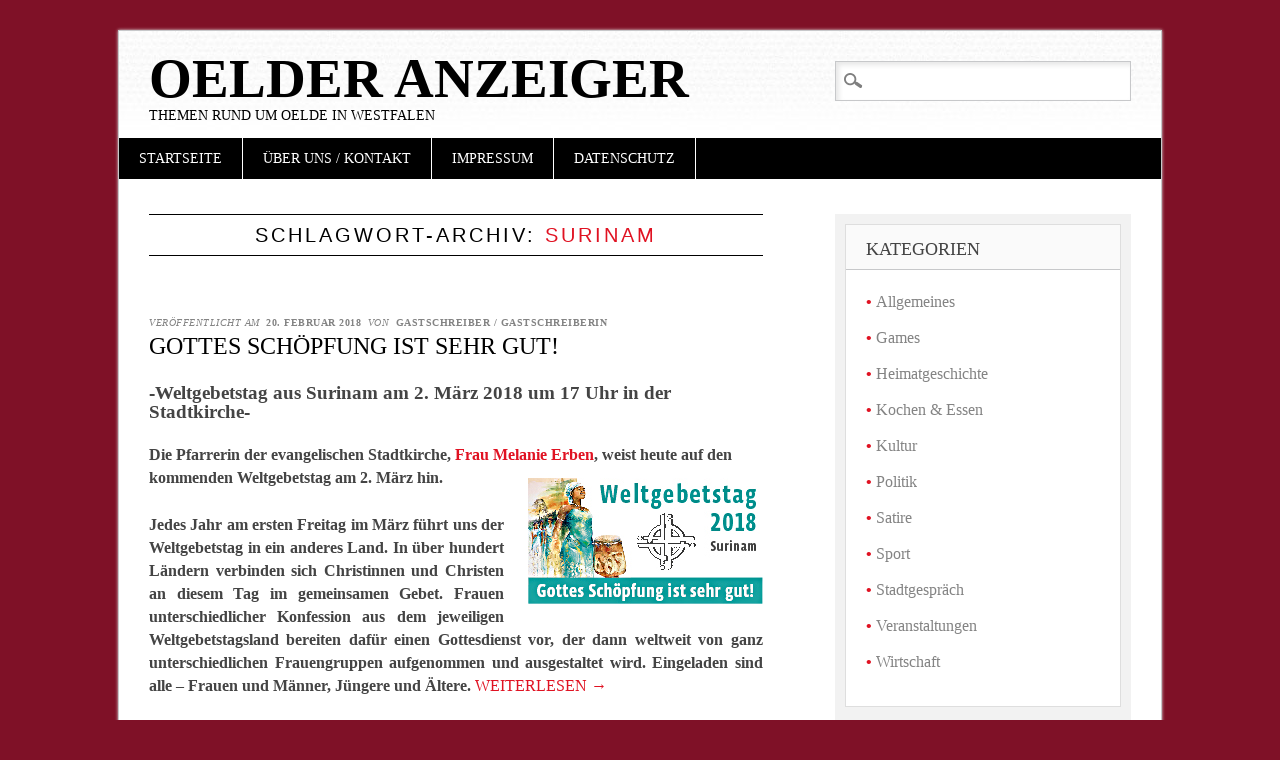

--- FILE ---
content_type: text/html; charset=UTF-8
request_url: https://oelder-anzeiger.de/tag/surinam/
body_size: 11120
content:
<!DOCTYPE html>
<html lang="de" class="no-js">
<head>
<meta charset="UTF-8" />
<meta name="viewport" content="width=device-width" />
<link rel="profile" href="https://gmpg.org/xfn/11" />
<link rel="pingback" href="https://oelder-anzeiger.de/xmlrpc.php" />


<title>Surinam &#8211; Oelder Anzeiger</title>
<meta name='robots' content='max-image-preview:large' />
<link rel="alternate" type="application/rss+xml" title="Oelder Anzeiger &raquo; Feed" href="https://oelder-anzeiger.de/feed/" />
<link rel="alternate" type="application/rss+xml" title="Oelder Anzeiger &raquo; Kommentar-Feed" href="https://oelder-anzeiger.de/comments/feed/" />
<link rel="alternate" type="application/rss+xml" title="Oelder Anzeiger &raquo; Surinam Schlagwort-Feed" href="https://oelder-anzeiger.de/tag/surinam/feed/" />
<style id='wp-img-auto-sizes-contain-inline-css' type='text/css'>
img:is([sizes=auto i],[sizes^="auto," i]){contain-intrinsic-size:3000px 1500px}
/*# sourceURL=wp-img-auto-sizes-contain-inline-css */
</style>
<style id='wp-emoji-styles-inline-css' type='text/css'>

	img.wp-smiley, img.emoji {
		display: inline !important;
		border: none !important;
		box-shadow: none !important;
		height: 1em !important;
		width: 1em !important;
		margin: 0 0.07em !important;
		vertical-align: -0.1em !important;
		background: none !important;
		padding: 0 !important;
	}
/*# sourceURL=wp-emoji-styles-inline-css */
</style>
<style id='wp-block-library-inline-css' type='text/css'>
:root{--wp-block-synced-color:#7a00df;--wp-block-synced-color--rgb:122,0,223;--wp-bound-block-color:var(--wp-block-synced-color);--wp-editor-canvas-background:#ddd;--wp-admin-theme-color:#007cba;--wp-admin-theme-color--rgb:0,124,186;--wp-admin-theme-color-darker-10:#006ba1;--wp-admin-theme-color-darker-10--rgb:0,107,160.5;--wp-admin-theme-color-darker-20:#005a87;--wp-admin-theme-color-darker-20--rgb:0,90,135;--wp-admin-border-width-focus:2px}@media (min-resolution:192dpi){:root{--wp-admin-border-width-focus:1.5px}}.wp-element-button{cursor:pointer}:root .has-very-light-gray-background-color{background-color:#eee}:root .has-very-dark-gray-background-color{background-color:#313131}:root .has-very-light-gray-color{color:#eee}:root .has-very-dark-gray-color{color:#313131}:root .has-vivid-green-cyan-to-vivid-cyan-blue-gradient-background{background:linear-gradient(135deg,#00d084,#0693e3)}:root .has-purple-crush-gradient-background{background:linear-gradient(135deg,#34e2e4,#4721fb 50%,#ab1dfe)}:root .has-hazy-dawn-gradient-background{background:linear-gradient(135deg,#faaca8,#dad0ec)}:root .has-subdued-olive-gradient-background{background:linear-gradient(135deg,#fafae1,#67a671)}:root .has-atomic-cream-gradient-background{background:linear-gradient(135deg,#fdd79a,#004a59)}:root .has-nightshade-gradient-background{background:linear-gradient(135deg,#330968,#31cdcf)}:root .has-midnight-gradient-background{background:linear-gradient(135deg,#020381,#2874fc)}:root{--wp--preset--font-size--normal:16px;--wp--preset--font-size--huge:42px}.has-regular-font-size{font-size:1em}.has-larger-font-size{font-size:2.625em}.has-normal-font-size{font-size:var(--wp--preset--font-size--normal)}.has-huge-font-size{font-size:var(--wp--preset--font-size--huge)}.has-text-align-center{text-align:center}.has-text-align-left{text-align:left}.has-text-align-right{text-align:right}.has-fit-text{white-space:nowrap!important}#end-resizable-editor-section{display:none}.aligncenter{clear:both}.items-justified-left{justify-content:flex-start}.items-justified-center{justify-content:center}.items-justified-right{justify-content:flex-end}.items-justified-space-between{justify-content:space-between}.screen-reader-text{border:0;clip-path:inset(50%);height:1px;margin:-1px;overflow:hidden;padding:0;position:absolute;width:1px;word-wrap:normal!important}.screen-reader-text:focus{background-color:#ddd;clip-path:none;color:#444;display:block;font-size:1em;height:auto;left:5px;line-height:normal;padding:15px 23px 14px;text-decoration:none;top:5px;width:auto;z-index:100000}html :where(.has-border-color){border-style:solid}html :where([style*=border-top-color]){border-top-style:solid}html :where([style*=border-right-color]){border-right-style:solid}html :where([style*=border-bottom-color]){border-bottom-style:solid}html :where([style*=border-left-color]){border-left-style:solid}html :where([style*=border-width]){border-style:solid}html :where([style*=border-top-width]){border-top-style:solid}html :where([style*=border-right-width]){border-right-style:solid}html :where([style*=border-bottom-width]){border-bottom-style:solid}html :where([style*=border-left-width]){border-left-style:solid}html :where(img[class*=wp-image-]){height:auto;max-width:100%}:where(figure){margin:0 0 1em}html :where(.is-position-sticky){--wp-admin--admin-bar--position-offset:var(--wp-admin--admin-bar--height,0px)}@media screen and (max-width:600px){html :where(.is-position-sticky){--wp-admin--admin-bar--position-offset:0px}}

/*# sourceURL=wp-block-library-inline-css */
</style><style id='global-styles-inline-css' type='text/css'>
:root{--wp--preset--aspect-ratio--square: 1;--wp--preset--aspect-ratio--4-3: 4/3;--wp--preset--aspect-ratio--3-4: 3/4;--wp--preset--aspect-ratio--3-2: 3/2;--wp--preset--aspect-ratio--2-3: 2/3;--wp--preset--aspect-ratio--16-9: 16/9;--wp--preset--aspect-ratio--9-16: 9/16;--wp--preset--color--black: #000000;--wp--preset--color--cyan-bluish-gray: #abb8c3;--wp--preset--color--white: #ffffff;--wp--preset--color--pale-pink: #f78da7;--wp--preset--color--vivid-red: #cf2e2e;--wp--preset--color--luminous-vivid-orange: #ff6900;--wp--preset--color--luminous-vivid-amber: #fcb900;--wp--preset--color--light-green-cyan: #7bdcb5;--wp--preset--color--vivid-green-cyan: #00d084;--wp--preset--color--pale-cyan-blue: #8ed1fc;--wp--preset--color--vivid-cyan-blue: #0693e3;--wp--preset--color--vivid-purple: #9b51e0;--wp--preset--gradient--vivid-cyan-blue-to-vivid-purple: linear-gradient(135deg,rgb(6,147,227) 0%,rgb(155,81,224) 100%);--wp--preset--gradient--light-green-cyan-to-vivid-green-cyan: linear-gradient(135deg,rgb(122,220,180) 0%,rgb(0,208,130) 100%);--wp--preset--gradient--luminous-vivid-amber-to-luminous-vivid-orange: linear-gradient(135deg,rgb(252,185,0) 0%,rgb(255,105,0) 100%);--wp--preset--gradient--luminous-vivid-orange-to-vivid-red: linear-gradient(135deg,rgb(255,105,0) 0%,rgb(207,46,46) 100%);--wp--preset--gradient--very-light-gray-to-cyan-bluish-gray: linear-gradient(135deg,rgb(238,238,238) 0%,rgb(169,184,195) 100%);--wp--preset--gradient--cool-to-warm-spectrum: linear-gradient(135deg,rgb(74,234,220) 0%,rgb(151,120,209) 20%,rgb(207,42,186) 40%,rgb(238,44,130) 60%,rgb(251,105,98) 80%,rgb(254,248,76) 100%);--wp--preset--gradient--blush-light-purple: linear-gradient(135deg,rgb(255,206,236) 0%,rgb(152,150,240) 100%);--wp--preset--gradient--blush-bordeaux: linear-gradient(135deg,rgb(254,205,165) 0%,rgb(254,45,45) 50%,rgb(107,0,62) 100%);--wp--preset--gradient--luminous-dusk: linear-gradient(135deg,rgb(255,203,112) 0%,rgb(199,81,192) 50%,rgb(65,88,208) 100%);--wp--preset--gradient--pale-ocean: linear-gradient(135deg,rgb(255,245,203) 0%,rgb(182,227,212) 50%,rgb(51,167,181) 100%);--wp--preset--gradient--electric-grass: linear-gradient(135deg,rgb(202,248,128) 0%,rgb(113,206,126) 100%);--wp--preset--gradient--midnight: linear-gradient(135deg,rgb(2,3,129) 0%,rgb(40,116,252) 100%);--wp--preset--font-size--small: 13px;--wp--preset--font-size--medium: 20px;--wp--preset--font-size--large: 36px;--wp--preset--font-size--x-large: 42px;--wp--preset--spacing--20: 0.44rem;--wp--preset--spacing--30: 0.67rem;--wp--preset--spacing--40: 1rem;--wp--preset--spacing--50: 1.5rem;--wp--preset--spacing--60: 2.25rem;--wp--preset--spacing--70: 3.38rem;--wp--preset--spacing--80: 5.06rem;--wp--preset--shadow--natural: 6px 6px 9px rgba(0, 0, 0, 0.2);--wp--preset--shadow--deep: 12px 12px 50px rgba(0, 0, 0, 0.4);--wp--preset--shadow--sharp: 6px 6px 0px rgba(0, 0, 0, 0.2);--wp--preset--shadow--outlined: 6px 6px 0px -3px rgb(255, 255, 255), 6px 6px rgb(0, 0, 0);--wp--preset--shadow--crisp: 6px 6px 0px rgb(0, 0, 0);}:where(.is-layout-flex){gap: 0.5em;}:where(.is-layout-grid){gap: 0.5em;}body .is-layout-flex{display: flex;}.is-layout-flex{flex-wrap: wrap;align-items: center;}.is-layout-flex > :is(*, div){margin: 0;}body .is-layout-grid{display: grid;}.is-layout-grid > :is(*, div){margin: 0;}:where(.wp-block-columns.is-layout-flex){gap: 2em;}:where(.wp-block-columns.is-layout-grid){gap: 2em;}:where(.wp-block-post-template.is-layout-flex){gap: 1.25em;}:where(.wp-block-post-template.is-layout-grid){gap: 1.25em;}.has-black-color{color: var(--wp--preset--color--black) !important;}.has-cyan-bluish-gray-color{color: var(--wp--preset--color--cyan-bluish-gray) !important;}.has-white-color{color: var(--wp--preset--color--white) !important;}.has-pale-pink-color{color: var(--wp--preset--color--pale-pink) !important;}.has-vivid-red-color{color: var(--wp--preset--color--vivid-red) !important;}.has-luminous-vivid-orange-color{color: var(--wp--preset--color--luminous-vivid-orange) !important;}.has-luminous-vivid-amber-color{color: var(--wp--preset--color--luminous-vivid-amber) !important;}.has-light-green-cyan-color{color: var(--wp--preset--color--light-green-cyan) !important;}.has-vivid-green-cyan-color{color: var(--wp--preset--color--vivid-green-cyan) !important;}.has-pale-cyan-blue-color{color: var(--wp--preset--color--pale-cyan-blue) !important;}.has-vivid-cyan-blue-color{color: var(--wp--preset--color--vivid-cyan-blue) !important;}.has-vivid-purple-color{color: var(--wp--preset--color--vivid-purple) !important;}.has-black-background-color{background-color: var(--wp--preset--color--black) !important;}.has-cyan-bluish-gray-background-color{background-color: var(--wp--preset--color--cyan-bluish-gray) !important;}.has-white-background-color{background-color: var(--wp--preset--color--white) !important;}.has-pale-pink-background-color{background-color: var(--wp--preset--color--pale-pink) !important;}.has-vivid-red-background-color{background-color: var(--wp--preset--color--vivid-red) !important;}.has-luminous-vivid-orange-background-color{background-color: var(--wp--preset--color--luminous-vivid-orange) !important;}.has-luminous-vivid-amber-background-color{background-color: var(--wp--preset--color--luminous-vivid-amber) !important;}.has-light-green-cyan-background-color{background-color: var(--wp--preset--color--light-green-cyan) !important;}.has-vivid-green-cyan-background-color{background-color: var(--wp--preset--color--vivid-green-cyan) !important;}.has-pale-cyan-blue-background-color{background-color: var(--wp--preset--color--pale-cyan-blue) !important;}.has-vivid-cyan-blue-background-color{background-color: var(--wp--preset--color--vivid-cyan-blue) !important;}.has-vivid-purple-background-color{background-color: var(--wp--preset--color--vivid-purple) !important;}.has-black-border-color{border-color: var(--wp--preset--color--black) !important;}.has-cyan-bluish-gray-border-color{border-color: var(--wp--preset--color--cyan-bluish-gray) !important;}.has-white-border-color{border-color: var(--wp--preset--color--white) !important;}.has-pale-pink-border-color{border-color: var(--wp--preset--color--pale-pink) !important;}.has-vivid-red-border-color{border-color: var(--wp--preset--color--vivid-red) !important;}.has-luminous-vivid-orange-border-color{border-color: var(--wp--preset--color--luminous-vivid-orange) !important;}.has-luminous-vivid-amber-border-color{border-color: var(--wp--preset--color--luminous-vivid-amber) !important;}.has-light-green-cyan-border-color{border-color: var(--wp--preset--color--light-green-cyan) !important;}.has-vivid-green-cyan-border-color{border-color: var(--wp--preset--color--vivid-green-cyan) !important;}.has-pale-cyan-blue-border-color{border-color: var(--wp--preset--color--pale-cyan-blue) !important;}.has-vivid-cyan-blue-border-color{border-color: var(--wp--preset--color--vivid-cyan-blue) !important;}.has-vivid-purple-border-color{border-color: var(--wp--preset--color--vivid-purple) !important;}.has-vivid-cyan-blue-to-vivid-purple-gradient-background{background: var(--wp--preset--gradient--vivid-cyan-blue-to-vivid-purple) !important;}.has-light-green-cyan-to-vivid-green-cyan-gradient-background{background: var(--wp--preset--gradient--light-green-cyan-to-vivid-green-cyan) !important;}.has-luminous-vivid-amber-to-luminous-vivid-orange-gradient-background{background: var(--wp--preset--gradient--luminous-vivid-amber-to-luminous-vivid-orange) !important;}.has-luminous-vivid-orange-to-vivid-red-gradient-background{background: var(--wp--preset--gradient--luminous-vivid-orange-to-vivid-red) !important;}.has-very-light-gray-to-cyan-bluish-gray-gradient-background{background: var(--wp--preset--gradient--very-light-gray-to-cyan-bluish-gray) !important;}.has-cool-to-warm-spectrum-gradient-background{background: var(--wp--preset--gradient--cool-to-warm-spectrum) !important;}.has-blush-light-purple-gradient-background{background: var(--wp--preset--gradient--blush-light-purple) !important;}.has-blush-bordeaux-gradient-background{background: var(--wp--preset--gradient--blush-bordeaux) !important;}.has-luminous-dusk-gradient-background{background: var(--wp--preset--gradient--luminous-dusk) !important;}.has-pale-ocean-gradient-background{background: var(--wp--preset--gradient--pale-ocean) !important;}.has-electric-grass-gradient-background{background: var(--wp--preset--gradient--electric-grass) !important;}.has-midnight-gradient-background{background: var(--wp--preset--gradient--midnight) !important;}.has-small-font-size{font-size: var(--wp--preset--font-size--small) !important;}.has-medium-font-size{font-size: var(--wp--preset--font-size--medium) !important;}.has-large-font-size{font-size: var(--wp--preset--font-size--large) !important;}.has-x-large-font-size{font-size: var(--wp--preset--font-size--x-large) !important;}
/*# sourceURL=global-styles-inline-css */
</style>

<style id='classic-theme-styles-inline-css' type='text/css'>
/*! This file is auto-generated */
.wp-block-button__link{color:#fff;background-color:#32373c;border-radius:9999px;box-shadow:none;text-decoration:none;padding:calc(.667em + 2px) calc(1.333em + 2px);font-size:1.125em}.wp-block-file__button{background:#32373c;color:#fff;text-decoration:none}
/*# sourceURL=/wp-includes/css/classic-themes.min.css */
</style>
<link rel='stylesheet' id='pdfprnt_frontend-css' href='https://oelder-anzeiger.de/wp-content/plugins/pdf-print/css/frontend.css?ver=2.4.4' type='text/css' media='all' />
<link rel='stylesheet' id='diginews_style-css' href='https://oelder-anzeiger.de/wp-content/themes/diginews/style.css?ver=6.9' type='text/css' media='all' />
<link rel='stylesheet' id='wpgdprc-front-css-css' href='https://oelder-anzeiger.de/wp-content/plugins/wp-gdpr-compliance/Assets/css/front.css?ver=1680770719' type='text/css' media='all' />
<style id='wpgdprc-front-css-inline-css' type='text/css'>
:root{--wp-gdpr--bar--background-color: #000000;--wp-gdpr--bar--color: #ffffff;--wp-gdpr--button--background-color: #000000;--wp-gdpr--button--background-color--darken: #000000;--wp-gdpr--button--color: #ffffff;}
/*# sourceURL=wpgdprc-front-css-inline-css */
</style>
<script type="text/javascript" src="https://oelder-anzeiger.de/wp-content/themes/diginews/library/js/modernizr-2.6.1.min.js?ver=2.6.1" id="modernizr-js"></script>
<script type="text/javascript" src="https://oelder-anzeiger.de/wp-includes/js/jquery/jquery.min.js?ver=3.7.1" id="jquery-core-js"></script>
<script type="text/javascript" src="https://oelder-anzeiger.de/wp-includes/js/jquery/jquery-migrate.min.js?ver=3.4.1" id="jquery-migrate-js"></script>
<script type="text/javascript" src="https://oelder-anzeiger.de/wp-content/themes/diginews/library/js/scripts.js?ver=1.0.0" id="diginews_custom_js-js"></script>
<script type="text/javascript" id="wpgdprc-front-js-js-extra">
/* <![CDATA[ */
var wpgdprcFront = {"ajaxUrl":"https://oelder-anzeiger.de/wp-admin/admin-ajax.php","ajaxNonce":"4f95c80ec0","ajaxArg":"security","pluginPrefix":"wpgdprc","blogId":"1","isMultiSite":"","locale":"de_DE","showSignUpModal":"","showFormModal":"","cookieName":"wpgdprc-consent","consentVersion":"","path":"/","prefix":"wpgdprc"};
//# sourceURL=wpgdprc-front-js-js-extra
/* ]]> */
</script>
<script type="text/javascript" src="https://oelder-anzeiger.de/wp-content/plugins/wp-gdpr-compliance/Assets/js/front.min.js?ver=1680770719" id="wpgdprc-front-js-js"></script>
<link rel="https://api.w.org/" href="https://oelder-anzeiger.de/wp-json/" /><link rel="alternate" title="JSON" type="application/json" href="https://oelder-anzeiger.de/wp-json/wp/v2/tags/1547" /><link rel="EditURI" type="application/rsd+xml" title="RSD" href="https://oelder-anzeiger.de/xmlrpc.php?rsd" />
<meta name="generator" content="WordPress 6.9" />
<script src="https://oelder-anzeiger.de/wp-content/plugins/ticker/ts_files/scroll.js" type="text/javascript">
/*
Ticker: v2.0
JavaScript copyright of TICKER-PLUGIN:
Title: Tigra Scroller
Description: See the demo at url
URL: http://www.softcomplex.com/products/tigra_scroller/
Version: 1.5
Date: 07-09-2003 (mm-dd-yyyy)
Note: Permission given to use this script in ANY kind of applications if
header lines are left unchanged.
*/
</script>
<style type="text/css">.recentcomments a{display:inline !important;padding:0 !important;margin:0 !important;}</style><style type="text/css" id="custom-background-css">
body.custom-background { background-color: #7f1127; }
</style>
	<link rel="icon" href="https://oelder-anzeiger.de/wp-content/uploads/2016/11/cropped-OeA-Logo-Favoriten-32x32.jpg" sizes="32x32" />
<link rel="icon" href="https://oelder-anzeiger.de/wp-content/uploads/2016/11/cropped-OeA-Logo-Favoriten-192x192.jpg" sizes="192x192" />
<link rel="apple-touch-icon" href="https://oelder-anzeiger.de/wp-content/uploads/2016/11/cropped-OeA-Logo-Favoriten-180x180.jpg" />
<meta name="msapplication-TileImage" content="https://oelder-anzeiger.de/wp-content/uploads/2016/11/cropped-OeA-Logo-Favoriten-270x270.jpg" />
<style id="sccss"></style><link rel='stylesheet' id='shariffcss-css' href='https://oelder-anzeiger.de/wp-content/plugins/shariff/css/shariff.min.css?ver=4.6.15' type='text/css' media='all' />
</head>

<body class="archive tag tag-surinam tag-1547 custom-background wp-theme-diginews">
<div id="container">
	<header id="branding" role="banner">
      <div id="inner-header" class="clearfix">
		<hgroup id="site-heading">
			<h1 id="site-title"><a href="https://oelder-anzeiger.de/" title="Oelder Anzeiger" rel="home">Oelder Anzeiger</a></h1>
			<h2 id="site-description">Themen rund um Oelde in Westfalen</h2>
		</hgroup>

		<nav id="access" role="navigation">
			<h1 class="assistive-text section-heading">Hauptmenü</h1>
			<div class="skip-link screen-reader-text"><a href="#content" title="Zum Inhalt springen">Zum Inhalt springen</a></div>
			<div class="menu"><ul id="menu-hauptmenue" class="menu"><li id="menu-item-258" class="menu-item menu-item-type-custom menu-item-object-custom menu-item-home menu-item-258"><a href="https://oelder-anzeiger.de">Startseite</a></li>
<li id="menu-item-506" class="menu-item menu-item-type-post_type menu-item-object-page menu-item-has-children menu-item-506"><a href="https://oelder-anzeiger.de/impressum/">Über uns / Kontakt</a>
<ul class="sub-menu">
	<li id="menu-item-172" class="menu-item menu-item-type-post_type menu-item-object-page menu-item-172"><a href="https://oelder-anzeiger.de/wer-wir-sind-was-wir-wollen/">Die Redaktion</a></li>
</ul>
</li>
<li id="menu-item-507" class="menu-item menu-item-type-post_type menu-item-object-page menu-item-507"><a href="https://oelder-anzeiger.de/impressum/">Impressum</a></li>
<li id="menu-item-14332" class="menu-item menu-item-type-post_type menu-item-object-page menu-item-14332"><a href="https://oelder-anzeiger.de/datenschutz/">Datenschutz</a></li>
</ul></div>			<form role="search" method="get" id="searchform" class="searchform" action="https://oelder-anzeiger.de/">
				<div>
					<label class="screen-reader-text" for="s">Suche nach:</label>
					<input type="text" value="" name="s" id="s" />
					<input type="submit" id="searchsubmit" value="Suchen" />
				</div>
			</form>		</nav><!-- #access -->
        

      </div>
          
      
	</header><!-- #branding -->

    <div id="content" class="clearfix">
        
        <div id="main" class="col620 clearfix" role="main">

			
				<header class="page-header">
					<h1 class="page-title">Schlagwort-Archiv: <span class="red">Surinam</span></h1>

									</header>

				

								
					
<article id="post-13921" class="post-13921 post type-post status-publish format-standard hentry category-allgemein category-events tag-melanie-erben tag-surinam tag-weltgebetstag">
	
	<header class="entry-header">
    			<div class="entry-meta">
			<span class="sep">Veröffentlicht am </span><a href="https://oelder-anzeiger.de/gottes-schoepfung-ist-sehr-gut/" title="20:33" rel="bookmark"><time class="entry-date" datetime="2018-02-20T20:33:03+01:00">20. Februar 2018</time></a><span class="byline"> <span class="sep"> von </span> <span class="author vcard"><a class="url fn n" href="https://oelder-anzeiger.de/author/gast/" title="Alle Beiträge von Gastschreiber / Gastschreiberin anzeigen" rel="author">Gastschreiber / Gastschreiberin</a></span></span>		</div><!-- .entry-meta -->
				<h1 class="entry-title"><a href="https://oelder-anzeiger.de/gottes-schoepfung-ist-sehr-gut/" title="Permanentlink zu Gottes Schöpfung ist sehr gut!" rel="bookmark">Gottes Schöpfung ist sehr gut!</a></h1>
	</header><!-- .entry-header -->
    
    
		<div class="entry-content post_content">
		<h3><span style="font-family: georgia, palatino, serif;">-Weltgebetstag aus Surinam am 2. März 2018 um 17 Uhr in der Stadtkirche-</span></h3>
<p><strong><span style="font-family: georgia, palatino, serif;">Die Pfarrerin der evangelischen Stadtkirche, <a href="http://evangelisch-in-oelde.ekvw.de/kontakt/pfarrerin-melanie-erben/" target="_blank" rel="noopener">Frau Melanie Erben</a>, weist heute auf den kommenden Weltgebetstag am 2. März hin.<a href="https://oelder-anzeiger.de/wp-content/uploads/2018/02/Banner_WGT_2018_web-04__copyright_wgt-ev.jpg"><img decoding="async" class="alignright size-full wp-image-13922" src="https://oelder-anzeiger.de/wp-content/uploads/2018/02/Banner_WGT_2018_web-04__copyright_wgt-ev.jpg" alt="" width="235" height="126" /></a></span></strong></p>
<p style="text-align: justify;"><strong><span style="font-family: georgia, palatino, serif;">Jedes Jahr am ersten Freitag im März führt uns der Weltgebetstag in ein anderes Land. In über hundert Ländern verbinden sich Christinnen und Christen an diesem Tag im gemeinsamen Gebet. Frauen unterschiedlicher Konfession aus dem jeweiligen Weltgebetstagsland bereiten dafür einen Gottesdienst vor, der dann weltweit von ganz unterschiedlichen Frauengruppen aufgenommen und ausgestaltet wird. Eingeladen sind alle – Frauen und Männer, Jüngere und Ältere.</span></strong> <a href="https://oelder-anzeiger.de/gottes-schoepfung-ist-sehr-gut/#more-13921" class="more-link">Weiterlesen <span class="meta-nav">&rarr;</span></a></p>
<div class="shariff shariff-align-flex-end shariff-widget-align-flex-end"><ul class="shariff-buttons theme-round orientation-horizontal buttonsize-small"><li class="shariff-button twitter shariff-nocustomcolor" style="background-color:#595959"><a href="https://twitter.com/share?url=https%3A%2F%2Foelder-anzeiger.de%2Fgottes-schoepfung-ist-sehr-gut%2F&text=Gottes%20Sch%C3%B6pfung%20ist%20sehr%20gut%21" title="Bei X teilen" aria-label="Bei X teilen" role="button" rel="noopener nofollow" class="shariff-link" style="; background-color:#000; color:#fff" target="_blank"><span class="shariff-icon" style=""><svg width="32px" height="20px" xmlns="http://www.w3.org/2000/svg" viewBox="0 0 24 24"><path fill="#000" d="M14.258 10.152L23.176 0h-2.113l-7.747 8.813L7.133 0H0l9.352 13.328L0 23.973h2.113l8.176-9.309 6.531 9.309h7.133zm-2.895 3.293l-.949-1.328L2.875 1.56h3.246l6.086 8.523.945 1.328 7.91 11.078h-3.246zm0 0"/></svg></span></a></li><li class="shariff-button facebook shariff-nocustomcolor" style="background-color:#4273c8"><a href="https://www.facebook.com/sharer/sharer.php?u=https%3A%2F%2Foelder-anzeiger.de%2Fgottes-schoepfung-ist-sehr-gut%2F" title="Bei Facebook teilen" aria-label="Bei Facebook teilen" role="button" rel="nofollow" class="shariff-link" style="; background-color:#3b5998; color:#fff" target="_blank"><span class="shariff-icon" style=""><svg width="32px" height="20px" xmlns="http://www.w3.org/2000/svg" viewBox="0 0 18 32"><path fill="#3b5998" d="M17.1 0.2v4.7h-2.8q-1.5 0-2.1 0.6t-0.5 1.9v3.4h5.2l-0.7 5.3h-4.5v13.6h-5.5v-13.6h-4.5v-5.3h4.5v-3.9q0-3.3 1.9-5.2t5-1.8q2.6 0 4.1 0.2z"/></svg></span></a></li></ul></div>			</div><!-- .entry-content -->
	
	<footer class="entry-meta">
								<span class="cat-links">
				Veröffentlicht in <a href="https://oelder-anzeiger.de/category/allgemein/" rel="tag">Allgemeines</a>, <a href="https://oelder-anzeiger.de/category/events/" rel="tag">Veranstaltungen</a>			</span>
			<span class="sep"> | </span>
			
						<span class="tag-links">
				Markiert mit <a href="https://oelder-anzeiger.de/tag/melanie-erben/" rel="tag">Melanie Erben</a>, <a href="https://oelder-anzeiger.de/tag/surinam/" rel="tag">Surinam</a>, <a href="https://oelder-anzeiger.de/tag/weltgebetstag/" rel="tag">Weltgebetstag</a>			</span>
			<span class="sep"> | </span>
					
		
			</footer><!-- #entry-meta -->
</article><!-- #post-13921 -->

				<div class="pdfprnt-buttons pdfprnt-buttons-archive pdfprnt-bottom-right"><a href="https://oelder-anzeiger.de/tag/surinam/?print=pdf-search" class="pdfprnt-button pdfprnt-button-pdf" target="_blank"><img src="https://oelder-anzeiger.de/wp-content/plugins/pdf-print/images/pdf.png" alt="image_pdf" title="PDF anzeigen" /></a><a href="https://oelder-anzeiger.de/tag/surinam/?print=print-search" class="pdfprnt-button pdfprnt-button-print" target="_blank"><img src="https://oelder-anzeiger.de/wp-content/plugins/pdf-print/images/print.png" alt="image_print" title="Inhalt drucken" /></a></div>
				
			
        </div> <!-- end #main -->

        		<div id="sidebar" class="widget-area col300" role="complementary">
          <div id="sidebar-wrap" class="clearfix">
						<aside id="categories-3" class="widget widget_categories"><h2 class="widget-title">Kategorien</h2>
			<ul>
					<li class="cat-item cat-item-1"><a href="https://oelder-anzeiger.de/category/allgemein/">Allgemeines</a>
</li>
	<li class="cat-item cat-item-2073"><a href="https://oelder-anzeiger.de/category/games/">Games</a>
</li>
	<li class="cat-item cat-item-36"><a href="https://oelder-anzeiger.de/category/heimatgeschichte/">Heimatgeschichte</a>
</li>
	<li class="cat-item cat-item-825"><a href="https://oelder-anzeiger.de/category/kochen-essen/">Kochen &amp; Essen</a>
</li>
	<li class="cat-item cat-item-11"><a href="https://oelder-anzeiger.de/category/kultur/">Kultur</a>
</li>
	<li class="cat-item cat-item-5"><a href="https://oelder-anzeiger.de/category/politik/">Politik</a>
</li>
	<li class="cat-item cat-item-214"><a href="https://oelder-anzeiger.de/category/satiere/">Satire</a>
</li>
	<li class="cat-item cat-item-12"><a href="https://oelder-anzeiger.de/category/sport/">Sport</a>
</li>
	<li class="cat-item cat-item-4"><a href="https://oelder-anzeiger.de/category/klatsch/">Stadtgespräch</a>
</li>
	<li class="cat-item cat-item-3"><a href="https://oelder-anzeiger.de/category/events/">Veranstaltungen</a>
</li>
	<li class="cat-item cat-item-13"><a href="https://oelder-anzeiger.de/category/wirtschschaft/">Wirtschaft</a>
</li>
			</ul>

			</aside><aside id="text-9" class="widget widget_text"><h2 class="widget-title">OELDER ANZEIGER BRAUCHT VERSTÄRKUNG!</h2>			<div class="textwidget"><p><span style="background-color: yellow;">Der OELDER ANZEIGER, das Online-Medium für alle, die sich mit der Stadt verbunden fühlen, braucht dringend Verstärkung.</span><a href="https://oelder-anzeiger.de/oelder-anzeiger-braucht-verstaerkung/"> Lesen Sie mehr...</a></p>
</div>
		</aside><aside id="text-8" class="widget widget_text"><h2 class="widget-title">Email Abo</h2>			<div class="textwidget"><p>Den Oelder Anzeiger direkt in Ihr Postfach!<br />
<a href="https://feedburner.google.com/fb/a/mailverify?uri=OelderAnzeiger&amp;loc=de_DE">Neue Artikel per Email Abonnieren </a></p>
</div>
		</aside>
		<aside id="recent-posts-2" class="widget widget_recent_entries">
		<h2 class="widget-title">Jüngste Artikel</h2>
		<ul>
											<li>
					<a href="https://oelder-anzeiger.de/motocross-nachtrennen-beim-autocross-event-in-vellern/">Motorsport-Highlight in Vellern: Action, Adrenalin und Nachtrennen!</a>
									</li>
											<li>
					<a href="https://oelder-anzeiger.de/buergermeisterin-ueberrascht-mit-hausbesuch/">Bürgermeisterin überrascht mit Hausbesuch</a>
									</li>
											<li>
					<a href="https://oelder-anzeiger.de/john-diva-brachte-oelde-zum-beben-ein-konzertbericht/">John Diva brachte Oelde zum Beben: Ein Konzertbericht</a>
									</li>
											<li>
					<a href="https://oelder-anzeiger.de/blues-jam-im-habrocks-leidenschaft-und-improvisation-auf-hoechstem-niveau/">Blues Jam im HabRock´s: Leidenschaft und Improvisation auf höchstem Niveau</a>
									</li>
					</ul>

		</aside><aside id="media_image-2" class="widget widget_media_image"><h2 class="widget-title">Unser Partner</h2><a href="https://www.mein-wadersloh.de/"><img width="300" height="174" src="https://oelder-anzeiger.de/wp-content/uploads/2018/08/Mein-Wadersloh-Logo-300x174.jpg" class="image wp-image-14781  attachment-medium size-medium" alt="" style="max-width: 100%; height: auto;" decoding="async" loading="lazy" srcset="https://oelder-anzeiger.de/wp-content/uploads/2018/08/Mein-Wadersloh-Logo-300x174.jpg 300w, https://oelder-anzeiger.de/wp-content/uploads/2018/08/Mein-Wadersloh-Logo-768x446.jpg 768w, https://oelder-anzeiger.de/wp-content/uploads/2018/08/Mein-Wadersloh-Logo-1024x595.jpg 1024w, https://oelder-anzeiger.de/wp-content/uploads/2018/08/Mein-Wadersloh-Logo.jpg 1146w" sizes="auto, (max-width: 300px) 100vw, 300px" /></a></aside><aside id="categories-2" class="widget widget_categories"><h2 class="widget-title">Ressorts</h2>
			<ul>
					<li class="cat-item cat-item-1"><a href="https://oelder-anzeiger.de/category/allgemein/">Allgemeines</a> (276)
</li>
	<li class="cat-item cat-item-2073"><a href="https://oelder-anzeiger.de/category/games/">Games</a> (1)
</li>
	<li class="cat-item cat-item-36"><a href="https://oelder-anzeiger.de/category/heimatgeschichte/">Heimatgeschichte</a> (44)
</li>
	<li class="cat-item cat-item-825"><a href="https://oelder-anzeiger.de/category/kochen-essen/">Kochen &amp; Essen</a> (29)
</li>
	<li class="cat-item cat-item-11"><a href="https://oelder-anzeiger.de/category/kultur/">Kultur</a> (258)
</li>
	<li class="cat-item cat-item-5"><a href="https://oelder-anzeiger.de/category/politik/">Politik</a> (106)
</li>
	<li class="cat-item cat-item-214"><a href="https://oelder-anzeiger.de/category/satiere/">Satire</a> (5)
</li>
	<li class="cat-item cat-item-12"><a href="https://oelder-anzeiger.de/category/sport/">Sport</a> (46)
</li>
	<li class="cat-item cat-item-4"><a href="https://oelder-anzeiger.de/category/klatsch/">Stadtgespräch</a> (156)
</li>
	<li class="cat-item cat-item-3"><a href="https://oelder-anzeiger.de/category/events/">Veranstaltungen</a> (308)
</li>
	<li class="cat-item cat-item-13"><a href="https://oelder-anzeiger.de/category/wirtschschaft/">Wirtschaft</a> (26)
</li>
			</ul>

			</aside><aside id="recent-comments-2" class="widget widget_recent_comments"><h2 class="widget-title">Oelde kommentiert …</h2><ul id="recentcomments"><li class="recentcomments"><span class="comment-author-link">Herbert Strake</span> bei <a href="https://oelder-anzeiger.de/buergermeisterin-ueberrascht-mit-hausbesuch/#comment-11126">Bürgermeisterin überrascht mit Hausbesuch</a></li><li class="recentcomments"><span class="comment-author-link"><a href="http://www.oelder-anzeiger.de" class="url" rel="ugc external nofollow">Torsten Schwichtenhövel</a></span> bei <a href="https://oelder-anzeiger.de/john-diva-brachte-oelde-zum-beben-ein-konzertbericht/#comment-11114">John Diva brachte Oelde zum Beben: Ein Konzertbericht</a></li><li class="recentcomments"><span class="comment-author-link">Lothar Hertwig</span> bei <a href="https://oelder-anzeiger.de/john-diva-brachte-oelde-zum-beben-ein-konzertbericht/#comment-11113">John Diva brachte Oelde zum Beben: Ein Konzertbericht</a></li><li class="recentcomments"><span class="comment-author-link">Lothar Hertwig</span> bei <a href="https://oelder-anzeiger.de/blues-jam-im-habrocks-leidenschaft-und-improvisation-auf-hoechstem-niveau/#comment-9858">Blues Jam im HabRock´s: Leidenschaft und Improvisation auf höchstem Niveau</a></li><li class="recentcomments"><span class="comment-author-link"><a href="https://www.RuprechtFrieling.de" class="url" rel="ugc external nofollow">Ruprecht Frieling</a></span> bei <a href="https://oelder-anzeiger.de/blues-jam-im-habrocks-leidenschaft-und-improvisation-auf-hoechstem-niveau/#comment-9854">Blues Jam im HabRock´s: Leidenschaft und Improvisation auf höchstem Niveau</a></li></ul></aside><aside id="text-5" class="widget widget_text"><h2 class="widget-title">Oelde twittert …</h2>			<div class="textwidget"><p><a class="twitter-timeline" href="https://twitter.com/Oelder_Anzeiger" data-widget-id="268274785086210048">Tweets von @Oelder_Anzeiger</a><br />
<script>!function(d,s,id){var js,fjs=d.getElementsByTagName(s)[0];if(!d.getElementById(id)){js=d.createElement(s);js.id=id;js.src="//platform.twitter.com/widgets.js";fjs.parentNode.insertBefore(js,fjs);}}(document,"script","twitter-wjs");</script></p>
</div>
		</aside><aside id="archives-2" class="widget widget_archive"><h2 class="widget-title">Archiv</h2>
			<ul>
					<li><a href='https://oelder-anzeiger.de/2025/08/'>August 2025</a></li>
	<li><a href='https://oelder-anzeiger.de/2025/07/'>Juli 2025</a></li>
	<li><a href='https://oelder-anzeiger.de/2024/08/'>August 2024</a></li>
	<li><a href='https://oelder-anzeiger.de/2023/11/'>November 2023</a></li>
	<li><a href='https://oelder-anzeiger.de/2023/09/'>September 2023</a></li>
	<li><a href='https://oelder-anzeiger.de/2023/07/'>Juli 2023</a></li>
	<li><a href='https://oelder-anzeiger.de/2023/06/'>Juni 2023</a></li>
	<li><a href='https://oelder-anzeiger.de/2023/05/'>Mai 2023</a></li>
	<li><a href='https://oelder-anzeiger.de/2023/02/'>Februar 2023</a></li>
	<li><a href='https://oelder-anzeiger.de/2023/01/'>Januar 2023</a></li>
	<li><a href='https://oelder-anzeiger.de/2022/11/'>November 2022</a></li>
	<li><a href='https://oelder-anzeiger.de/2022/10/'>Oktober 2022</a></li>
	<li><a href='https://oelder-anzeiger.de/2022/09/'>September 2022</a></li>
	<li><a href='https://oelder-anzeiger.de/2022/08/'>August 2022</a></li>
	<li><a href='https://oelder-anzeiger.de/2022/06/'>Juni 2022</a></li>
	<li><a href='https://oelder-anzeiger.de/2022/05/'>Mai 2022</a></li>
	<li><a href='https://oelder-anzeiger.de/2022/03/'>März 2022</a></li>
	<li><a href='https://oelder-anzeiger.de/2022/02/'>Februar 2022</a></li>
	<li><a href='https://oelder-anzeiger.de/2022/01/'>Januar 2022</a></li>
	<li><a href='https://oelder-anzeiger.de/2021/09/'>September 2021</a></li>
	<li><a href='https://oelder-anzeiger.de/2021/08/'>August 2021</a></li>
	<li><a href='https://oelder-anzeiger.de/2021/06/'>Juni 2021</a></li>
	<li><a href='https://oelder-anzeiger.de/2021/03/'>März 2021</a></li>
	<li><a href='https://oelder-anzeiger.de/2021/01/'>Januar 2021</a></li>
	<li><a href='https://oelder-anzeiger.de/2020/09/'>September 2020</a></li>
	<li><a href='https://oelder-anzeiger.de/2020/08/'>August 2020</a></li>
	<li><a href='https://oelder-anzeiger.de/2020/06/'>Juni 2020</a></li>
	<li><a href='https://oelder-anzeiger.de/2020/05/'>Mai 2020</a></li>
	<li><a href='https://oelder-anzeiger.de/2020/04/'>April 2020</a></li>
	<li><a href='https://oelder-anzeiger.de/2020/03/'>März 2020</a></li>
	<li><a href='https://oelder-anzeiger.de/2020/02/'>Februar 2020</a></li>
	<li><a href='https://oelder-anzeiger.de/2020/01/'>Januar 2020</a></li>
	<li><a href='https://oelder-anzeiger.de/2019/12/'>Dezember 2019</a></li>
	<li><a href='https://oelder-anzeiger.de/2019/11/'>November 2019</a></li>
	<li><a href='https://oelder-anzeiger.de/2019/10/'>Oktober 2019</a></li>
	<li><a href='https://oelder-anzeiger.de/2019/09/'>September 2019</a></li>
	<li><a href='https://oelder-anzeiger.de/2019/07/'>Juli 2019</a></li>
	<li><a href='https://oelder-anzeiger.de/2019/06/'>Juni 2019</a></li>
	<li><a href='https://oelder-anzeiger.de/2019/05/'>Mai 2019</a></li>
	<li><a href='https://oelder-anzeiger.de/2019/04/'>April 2019</a></li>
	<li><a href='https://oelder-anzeiger.de/2019/03/'>März 2019</a></li>
	<li><a href='https://oelder-anzeiger.de/2019/02/'>Februar 2019</a></li>
	<li><a href='https://oelder-anzeiger.de/2019/01/'>Januar 2019</a></li>
	<li><a href='https://oelder-anzeiger.de/2018/12/'>Dezember 2018</a></li>
	<li><a href='https://oelder-anzeiger.de/2018/11/'>November 2018</a></li>
	<li><a href='https://oelder-anzeiger.de/2018/09/'>September 2018</a></li>
	<li><a href='https://oelder-anzeiger.de/2018/08/'>August 2018</a></li>
	<li><a href='https://oelder-anzeiger.de/2018/07/'>Juli 2018</a></li>
	<li><a href='https://oelder-anzeiger.de/2018/06/'>Juni 2018</a></li>
	<li><a href='https://oelder-anzeiger.de/2018/05/'>Mai 2018</a></li>
	<li><a href='https://oelder-anzeiger.de/2018/04/'>April 2018</a></li>
	<li><a href='https://oelder-anzeiger.de/2018/03/'>März 2018</a></li>
	<li><a href='https://oelder-anzeiger.de/2018/02/'>Februar 2018</a></li>
	<li><a href='https://oelder-anzeiger.de/2018/01/'>Januar 2018</a></li>
	<li><a href='https://oelder-anzeiger.de/2017/12/'>Dezember 2017</a></li>
	<li><a href='https://oelder-anzeiger.de/2017/11/'>November 2017</a></li>
	<li><a href='https://oelder-anzeiger.de/2017/10/'>Oktober 2017</a></li>
	<li><a href='https://oelder-anzeiger.de/2017/09/'>September 2017</a></li>
	<li><a href='https://oelder-anzeiger.de/2017/08/'>August 2017</a></li>
	<li><a href='https://oelder-anzeiger.de/2017/07/'>Juli 2017</a></li>
	<li><a href='https://oelder-anzeiger.de/2017/06/'>Juni 2017</a></li>
	<li><a href='https://oelder-anzeiger.de/2017/05/'>Mai 2017</a></li>
	<li><a href='https://oelder-anzeiger.de/2017/04/'>April 2017</a></li>
	<li><a href='https://oelder-anzeiger.de/2017/03/'>März 2017</a></li>
	<li><a href='https://oelder-anzeiger.de/2017/02/'>Februar 2017</a></li>
	<li><a href='https://oelder-anzeiger.de/2017/01/'>Januar 2017</a></li>
	<li><a href='https://oelder-anzeiger.de/2016/12/'>Dezember 2016</a></li>
	<li><a href='https://oelder-anzeiger.de/2016/11/'>November 2016</a></li>
	<li><a href='https://oelder-anzeiger.de/2016/10/'>Oktober 2016</a></li>
	<li><a href='https://oelder-anzeiger.de/2016/09/'>September 2016</a></li>
	<li><a href='https://oelder-anzeiger.de/2016/08/'>August 2016</a></li>
	<li><a href='https://oelder-anzeiger.de/2016/06/'>Juni 2016</a></li>
	<li><a href='https://oelder-anzeiger.de/2016/05/'>Mai 2016</a></li>
	<li><a href='https://oelder-anzeiger.de/2016/04/'>April 2016</a></li>
	<li><a href='https://oelder-anzeiger.de/2016/03/'>März 2016</a></li>
	<li><a href='https://oelder-anzeiger.de/2016/02/'>Februar 2016</a></li>
	<li><a href='https://oelder-anzeiger.de/2016/01/'>Januar 2016</a></li>
	<li><a href='https://oelder-anzeiger.de/2015/12/'>Dezember 2015</a></li>
	<li><a href='https://oelder-anzeiger.de/2015/11/'>November 2015</a></li>
	<li><a href='https://oelder-anzeiger.de/2015/10/'>Oktober 2015</a></li>
	<li><a href='https://oelder-anzeiger.de/2015/09/'>September 2015</a></li>
	<li><a href='https://oelder-anzeiger.de/2015/08/'>August 2015</a></li>
	<li><a href='https://oelder-anzeiger.de/2015/07/'>Juli 2015</a></li>
	<li><a href='https://oelder-anzeiger.de/2015/06/'>Juni 2015</a></li>
	<li><a href='https://oelder-anzeiger.de/2015/05/'>Mai 2015</a></li>
	<li><a href='https://oelder-anzeiger.de/2015/04/'>April 2015</a></li>
	<li><a href='https://oelder-anzeiger.de/2015/03/'>März 2015</a></li>
	<li><a href='https://oelder-anzeiger.de/2015/02/'>Februar 2015</a></li>
	<li><a href='https://oelder-anzeiger.de/2015/01/'>Januar 2015</a></li>
	<li><a href='https://oelder-anzeiger.de/2014/12/'>Dezember 2014</a></li>
	<li><a href='https://oelder-anzeiger.de/2014/11/'>November 2014</a></li>
	<li><a href='https://oelder-anzeiger.de/2014/10/'>Oktober 2014</a></li>
	<li><a href='https://oelder-anzeiger.de/2014/09/'>September 2014</a></li>
	<li><a href='https://oelder-anzeiger.de/2014/08/'>August 2014</a></li>
	<li><a href='https://oelder-anzeiger.de/2014/07/'>Juli 2014</a></li>
	<li><a href='https://oelder-anzeiger.de/2014/06/'>Juni 2014</a></li>
	<li><a href='https://oelder-anzeiger.de/2014/05/'>Mai 2014</a></li>
	<li><a href='https://oelder-anzeiger.de/2014/04/'>April 2014</a></li>
	<li><a href='https://oelder-anzeiger.de/2014/03/'>März 2014</a></li>
	<li><a href='https://oelder-anzeiger.de/2014/02/'>Februar 2014</a></li>
	<li><a href='https://oelder-anzeiger.de/2014/01/'>Januar 2014</a></li>
	<li><a href='https://oelder-anzeiger.de/2013/12/'>Dezember 2013</a></li>
	<li><a href='https://oelder-anzeiger.de/2013/11/'>November 2013</a></li>
	<li><a href='https://oelder-anzeiger.de/2013/10/'>Oktober 2013</a></li>
	<li><a href='https://oelder-anzeiger.de/2013/09/'>September 2013</a></li>
	<li><a href='https://oelder-anzeiger.de/2013/08/'>August 2013</a></li>
	<li><a href='https://oelder-anzeiger.de/2013/07/'>Juli 2013</a></li>
	<li><a href='https://oelder-anzeiger.de/2013/06/'>Juni 2013</a></li>
	<li><a href='https://oelder-anzeiger.de/2013/05/'>Mai 2013</a></li>
	<li><a href='https://oelder-anzeiger.de/2013/04/'>April 2013</a></li>
	<li><a href='https://oelder-anzeiger.de/2013/03/'>März 2013</a></li>
	<li><a href='https://oelder-anzeiger.de/2013/02/'>Februar 2013</a></li>
	<li><a href='https://oelder-anzeiger.de/2013/01/'>Januar 2013</a></li>
	<li><a href='https://oelder-anzeiger.de/2012/12/'>Dezember 2012</a></li>
	<li><a href='https://oelder-anzeiger.de/2012/11/'>November 2012</a></li>
			</ul>

			</aside>          </div>
		</div><!-- #sidebar .widget-area -->

    </div> <!-- end #content -->
        

	<footer id="colophon" role="contentinfo">
		<div id="site-generator">
			&copy; Oelder Anzeiger            		</div>
	</footer><!-- #colophon -->
</div><!-- #container -->

<script type="speculationrules">
{"prefetch":[{"source":"document","where":{"and":[{"href_matches":"/*"},{"not":{"href_matches":["/wp-*.php","/wp-admin/*","/wp-content/uploads/*","/wp-content/*","/wp-content/plugins/*","/wp-content/themes/diginews/*","/*\\?(.+)"]}},{"not":{"selector_matches":"a[rel~=\"nofollow\"]"}},{"not":{"selector_matches":".no-prefetch, .no-prefetch a"}}]},"eagerness":"conservative"}]}
</script>
<script id="wp-emoji-settings" type="application/json">
{"baseUrl":"https://s.w.org/images/core/emoji/17.0.2/72x72/","ext":".png","svgUrl":"https://s.w.org/images/core/emoji/17.0.2/svg/","svgExt":".svg","source":{"concatemoji":"https://oelder-anzeiger.de/wp-includes/js/wp-emoji-release.min.js?ver=6.9"}}
</script>
<script type="module">
/* <![CDATA[ */
/*! This file is auto-generated */
const a=JSON.parse(document.getElementById("wp-emoji-settings").textContent),o=(window._wpemojiSettings=a,"wpEmojiSettingsSupports"),s=["flag","emoji"];function i(e){try{var t={supportTests:e,timestamp:(new Date).valueOf()};sessionStorage.setItem(o,JSON.stringify(t))}catch(e){}}function c(e,t,n){e.clearRect(0,0,e.canvas.width,e.canvas.height),e.fillText(t,0,0);t=new Uint32Array(e.getImageData(0,0,e.canvas.width,e.canvas.height).data);e.clearRect(0,0,e.canvas.width,e.canvas.height),e.fillText(n,0,0);const a=new Uint32Array(e.getImageData(0,0,e.canvas.width,e.canvas.height).data);return t.every((e,t)=>e===a[t])}function p(e,t){e.clearRect(0,0,e.canvas.width,e.canvas.height),e.fillText(t,0,0);var n=e.getImageData(16,16,1,1);for(let e=0;e<n.data.length;e++)if(0!==n.data[e])return!1;return!0}function u(e,t,n,a){switch(t){case"flag":return n(e,"\ud83c\udff3\ufe0f\u200d\u26a7\ufe0f","\ud83c\udff3\ufe0f\u200b\u26a7\ufe0f")?!1:!n(e,"\ud83c\udde8\ud83c\uddf6","\ud83c\udde8\u200b\ud83c\uddf6")&&!n(e,"\ud83c\udff4\udb40\udc67\udb40\udc62\udb40\udc65\udb40\udc6e\udb40\udc67\udb40\udc7f","\ud83c\udff4\u200b\udb40\udc67\u200b\udb40\udc62\u200b\udb40\udc65\u200b\udb40\udc6e\u200b\udb40\udc67\u200b\udb40\udc7f");case"emoji":return!a(e,"\ud83e\u1fac8")}return!1}function f(e,t,n,a){let r;const o=(r="undefined"!=typeof WorkerGlobalScope&&self instanceof WorkerGlobalScope?new OffscreenCanvas(300,150):document.createElement("canvas")).getContext("2d",{willReadFrequently:!0}),s=(o.textBaseline="top",o.font="600 32px Arial",{});return e.forEach(e=>{s[e]=t(o,e,n,a)}),s}function r(e){var t=document.createElement("script");t.src=e,t.defer=!0,document.head.appendChild(t)}a.supports={everything:!0,everythingExceptFlag:!0},new Promise(t=>{let n=function(){try{var e=JSON.parse(sessionStorage.getItem(o));if("object"==typeof e&&"number"==typeof e.timestamp&&(new Date).valueOf()<e.timestamp+604800&&"object"==typeof e.supportTests)return e.supportTests}catch(e){}return null}();if(!n){if("undefined"!=typeof Worker&&"undefined"!=typeof OffscreenCanvas&&"undefined"!=typeof URL&&URL.createObjectURL&&"undefined"!=typeof Blob)try{var e="postMessage("+f.toString()+"("+[JSON.stringify(s),u.toString(),c.toString(),p.toString()].join(",")+"));",a=new Blob([e],{type:"text/javascript"});const r=new Worker(URL.createObjectURL(a),{name:"wpTestEmojiSupports"});return void(r.onmessage=e=>{i(n=e.data),r.terminate(),t(n)})}catch(e){}i(n=f(s,u,c,p))}t(n)}).then(e=>{for(const n in e)a.supports[n]=e[n],a.supports.everything=a.supports.everything&&a.supports[n],"flag"!==n&&(a.supports.everythingExceptFlag=a.supports.everythingExceptFlag&&a.supports[n]);var t;a.supports.everythingExceptFlag=a.supports.everythingExceptFlag&&!a.supports.flag,a.supports.everything||((t=a.source||{}).concatemoji?r(t.concatemoji):t.wpemoji&&t.twemoji&&(r(t.twemoji),r(t.wpemoji)))});
//# sourceURL=https://oelder-anzeiger.de/wp-includes/js/wp-emoji-loader.min.js
/* ]]> */
</script>

<script defer src="https://static.cloudflareinsights.com/beacon.min.js/vcd15cbe7772f49c399c6a5babf22c1241717689176015" integrity="sha512-ZpsOmlRQV6y907TI0dKBHq9Md29nnaEIPlkf84rnaERnq6zvWvPUqr2ft8M1aS28oN72PdrCzSjY4U6VaAw1EQ==" data-cf-beacon='{"version":"2024.11.0","token":"87271de8f53f4e8a801392301c3ccb51","r":1,"server_timing":{"name":{"cfCacheStatus":true,"cfEdge":true,"cfExtPri":true,"cfL4":true,"cfOrigin":true,"cfSpeedBrain":true},"location_startswith":null}}' crossorigin="anonymous"></script>
</body>
</html>